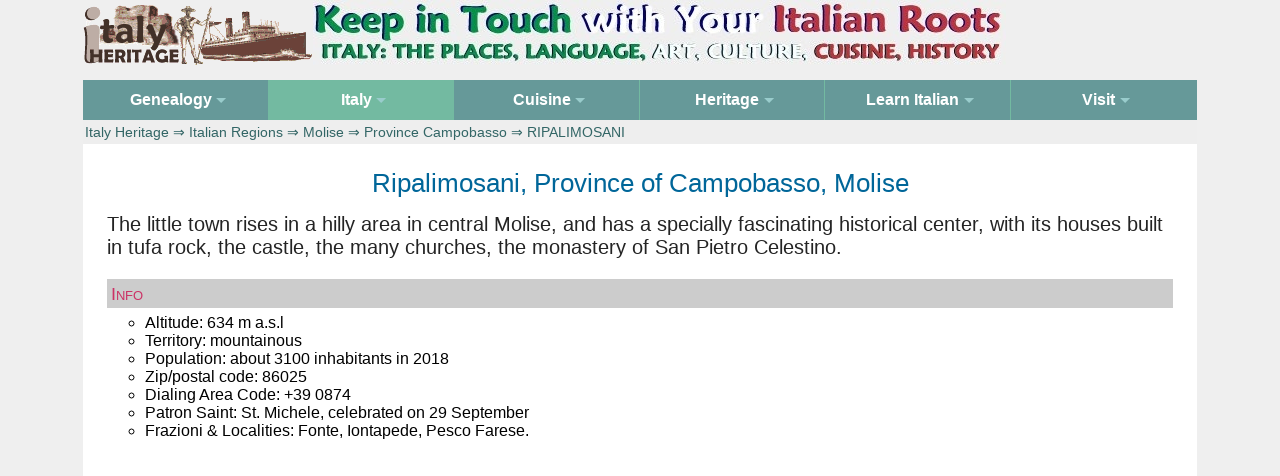

--- FILE ---
content_type: text/html
request_url: https://italyheritage.com/regions/molise/province-campobasso/ripalimosani.htm
body_size: 3576
content:
<!DOCTYPE html><html><head><meta http-equiv="content-type" content="text/html; charset=UTF-8"><title>Ripalimosani, Province Campobasso, Molise, Italy</title>
<meta name="description" content="The territory, history, events, what to see and where to stay in Ripalimosani, Province of Campobasso, Region Molise, Italy">
<meta name="keywords" content="Ripalimosani, Campobasso, Molise, Italy, comune, province, municipality, history, sights, events, hotels">
<meta name=viewport content="width=device-width, initial-scale=1"><link rel="STYLESHEET" type="text/css" href="/include/herit2022-08.css">
<style>.column {float: left;padding: 10px;}.left {width: 75%;}.right {width: 25%;} @media screen and (max-width: 1280px) {.column {width: 100%;}} .row:after {content: "";display: table;clear: both;}</style>
<script type="text/javascript" src="/include/js/jquery-3.4.1.slim.min.js"></script></head><body><div class="stickyfooter"><div class="top-container"><a href="/"><img src="/include/logo5.gif" alt="Logo" border="0"><img class="logo-image nonresp" src="/include/logo-banner2.jpg" width="693" height="65" alt="Logo" border="0"></a> </div><!-- /top container -->
<div class="nav-container"><nav id="nav" role="navigation"><a href="#nav" title="Show navigation">Show navigation</a><a href="#" title="Hide navigation">Hide navigation</a><ul class="clearfix"><li><a href="/genealogy/" aria-haspopup="true"><span>Genealogy</span></a><ul><li><a href="/genealogy/guide/">Research Guide</a></li><li><a href="/genealogy/records/">Online Records</a></li><li><a href="/genealogy/surnames/">Surnames</a></li><li><a href="/genealogy/citizenship/">Citizenship</a></li><li><a href="//www.abruzzoforum.com/">Forums</a></li></ul></li><li class="active"><a aria-haspopup="true"><span>Italy</span></a><ul><li><a href="/regions/">Regions</a></li><li><a href="/regions/italian-provinces/">Provinces</a></li><li><a href="/regions/italian-communes/">Comuni</a></li><li><a href="/regions/italian_frazioni/">Frazioni</a></li><li><a href="/regions/zip_codes_italy/">Postcodes</a></li><li><a href="/regions/abruzzo/">Abruzzo Portal</a></li></ul></li><li><a href="/cuisine/" aria-haspopup="true"><span>Cuisine</span></a><ul><li><a href="/cuisine/recipes/">Recipes</a></li><li><a href="/cuisine/food/">Food</a></li></ul></li><li><a aria-haspopup="true"><span>Heritage</span></a><ul><li><a href="/magazine/">Ezine</a></li><li><a href="/great-italians/">Great Italians</a></li><li><a href="/italian-songs/">Songs</a></li><li><a href="/traditions/">Traditions</a></li><li><a href="/shop/">Shop</a></li></ul></li><li><a href="/learn-italian/" aria-haspopup="true"><span>Learn Italian</span></a><ul><li><a href="/learn-italian/documentaries/">Documentaries</a></li><li><a href="/learn-italian/videos/">Videos</a></li><li><a href="/learn-italian/literature/">Literature</a></li><li><a href="/learn-italian/course/">Course</a></li></ul></li><li><a href="/visit-italy/" aria-haspopup="true"><span>Visit</span></a><ul><li><a href="/visit-italy/hotels/">Hotels</a></li><li><a href="/visit-italy/landmarks/">Landmarks</a></li><li><a href="/visit-italy/travel/">Travel</a></li><li><a href="/visit-italy/itineraries/">Itineraries</a></li><li><a href="/visit-italy/maps/">Maps</a></li><li><a href="/visit-italy/images/">Images</a></li><li><a href="/visit-italy/ita/">In Italiano</a></li></ul></li>
</ul></nav><!-- crumbs --><div class="crumbs"> <a href="/">Italy Heritage</a> &rArr; <a href="/regions/">Italian Regions</a> &rArr; <a href="/regions/molise/">Molise</a> &rArr; <a href="/regions/molise/province-campobasso/">Province Campobasso</a> &rArr; RIPALIMOSANI </div><!-- /crumbs --></div><!-- /navcontainer -->

<a name="top"></a><div class="content"><!-- content -->

<div class="row clearfix"><div class="column left"><h1 align="center"><h1 align="center">Ripalimosani, Province of Campobasso, Molise</h1>
<div class="intro"> The little town rises in a hilly area in central Molise, and has a specially fascinating historical center, with its houses built in tufa rock, the castle, the many churches, the monastery of San Pietro Celestino. </div>

<h4>Info</h4><ul class="text3 noindent"> 
<li> Altitude: 634 m a.s.l  
<li> Territory: mountainous 
<li> Population: about 3100 inhabitants in 2018
<li> Zip/postal code: 86025
<li> Dialing Area Code: +39 0874 
<li> Patron Saint: St. Michele, celebrated on 29 September
<li> Frazioni &amp; Localities: Fonte, Iontapede, Pesco Farese. </ul>

<div style="clear:both;"></div>
<div class="ad" align="center">
<script async src="https://pagead2.googlesyndication.com/pagead/js/adsbygoogle.js"></script>
<!-- responsive_2 -->
<ins class="adsbygoogle"
     style="display:block"
     data-ad-client="ca-pub-6243259331025767"
     data-ad-slot="5003638769"
     data-ad-format="auto"
     data-full-width-responsive="true"></ins>
<script>
     (adsbygoogle = window.adsbygoogle || []).push({});
</script></div>

<h4>History</h4><div class="text2"> The name appears in the  "Pergamena montaganese" of 1039, when the settlement was a "castrum" that is a fortified borough, with the name of Ripa. The tradition, for which there is scanty historical evidence,  tells that the inhabitants of a  Samnite settlement that was on the site of the present town, known as Tifernum, after the destruction of their village by Roman consul Fabio Massimo, took refuge in the nearby Limosano, and that later, when they proceeded to rebuild their village, added to the name of Ripa that of Limosani (Latin genitive, meaning "of Limosano") as a sign of gratitude. </div>

<h4>Events and Festivities</h4><ul class="text2 noindent">
<li class="spacer"> <strong>11 and 12 august</strong>, Festivity of the Madonna della Neve on  in the area called "alle Quercigliole", about 2 km from the center, where also a  palio called "delle Quercigliole" is held. </ul>

<h4>Useful Links</h4><ul class="text2 noindent"> 
<li class="spacer"> <a href="/italy-images/molise/province_campobasso/ripalimosani/">Images of Ripalimosani</a>. </ul>

<!-- /colonnasx --></div><div class="column right"><div class="box250px">
<div class="fb" align="center"> <a href="//www.facebook.com/ItalyHeritage/">ItalyHeritage</a> on Facebook <span class="fb-like" data-href="https://www.facebook.com/ItalyHeritage" data-layout="button_count" data-action="like" data-show-faces="false" data-share="true"></span></div>

<div class="quadrotop nobr" align="center"><h5>Italian Genealogy</h5><div class="text4"> <a href="/genealogy/guide/">Research Guide</a>&nbsp;| <a href="/genealogy/citizenship/">Italian Citizenship</a>&nbsp;| <a href="/genealogy/white-pages/">White Pages</a>&nbsp;| <a href="/genealogy/surnames/regions/">Surnames by&nbsp;Place</a>&nbsp;| <a href="/genealogy/surnames/etymology/">Etymology of Surnames</a>&nbsp;| <a href="/genealogy/catasti/">Onciari</a>&nbsp;| <a href="/genealogy/records/">Online Records</a>&nbsp;| <a href="/genealogy/archives/">Italian Archives</a>&nbsp;| <a href="/genealogy/archives/antenati-portal/">Online Archives</a>&nbsp;| <a href="/genealogy/postings/">Postings</a>&nbsp;| <a href="/genealogy/it/">In&nbsp;Italiano</a>&nbsp;| <a href="/genealogy/es/">En&nbsp;Espa&ntilde;ol</a> </div></div><!-- quadro genealogy end -->

<div class="quadro nobr" align="center"><h5>Family History</h5><div class="text4"> <img class="nonresp img-margin10 center" src="/include/genealogy.jpg" width="200" height="150" alt="Genealogy Research">Need help in your research?<br><a href="/contatti/">Contact us</a> with details and priorities. </div></div><!-- quadro estimate end -->

<div class="quadro nobr" align="center"><h5>Provinces&nbsp;of Molise</h5><img src="/include/img/molise-prov.gif" width="200" height="250" alt="Molise region" border="0" class="img-margin10 center"><div class="text4"><a href="/regions/molise/province-campobasso/">Campobasso</a>&nbsp;| <a href="/regions/molise/province-isernia/">Isernia</a> </div></div><!-- quadro region end -->

<div class="quadro nobr" align="center"><h5>Surnames in the Provinces&nbsp;of Molise</h5><div class="text4"> <a href="/genealogy/surnames/regions/molise/campobasso/">Campobasso</a>&nbsp;| <a href="/genealogy/surnames/regions/molise/isernia/">Isernia</a> </div></div><!-- quadro surnames end -->

<div class="quadro nobr" align="center"><h5>Info on Italian Regions</h5><img src="/include/img/italia-220.gif" width="210" height="226" alt="Italian Regions" border="0" class="img-margin5 center">
<div class="text4"> <a href="/regions/abruzzo/">Abruzzo</a>&nbsp;| <a href="/regions/basilicata/">Basilicata</a>&nbsp;| <a href="/regions/calabria/">Calabria</a>&nbsp;| <a href="/regions/campania/">Campania</a>&nbsp;| <a href="/regions/emilia/">Emilia-Romagna</a>&nbsp;| <a href="/regions/friuli/">Friuli-Venezia Giulia</a>&nbsp;| <a href="/regions/lazio/">Latium</a>&nbsp;| <a href="/regions/liguria/">Liguria</a>&nbsp;| <a href="/regions/lombardia/">Lombardy</a>&nbsp;| <a href="/regions/marche/">Marche</a>&nbsp;| <a href="/regions/molise/">Molise</a>&nbsp;| <a href="/regions/piemonte/">Piedmont</a>&nbsp;| <a href="/regions/puglia/">Puglia</a>&nbsp;| <a href="/regions/sardegna/">Sardinia</a>&nbsp;| <a href="/regions/sicilia/">Sicily</a>&nbsp;| <a href="/regions/toscana/">Tuscany</a>&nbsp;| <a href="/regions/trentino/">Trentino-Alto Adige</a>&nbsp;| <a href="/regions/umbria/">Umbria</a>&nbsp;| <a href="/regions/valledaosta/">Valle d'Aosta</a>&nbsp;| <a href="/regions/veneto/">Veneto</a> </div></div><!-- quadro italy end -->
</div><!-- /box --></div><!-- /colonnadx --></div><!-- /row -->

<a href="#top"><img src="/include/top40.gif" width="40" height="40" alt="Top" class="float-right"></a>

</div><!-- /content -->
<div class="push"></div></div><!-- /stickyfooter --><footer><div align="center" class="text3"><img src="/include/copyright.gif" alt="Copyright Italy Heritage" border="0" style="margin: 0px 20px 0px 0px"> <a href="/contatti/">Contacts</a> &#8764; <a href="/cookie-policy.htm">Privacy &amp; Cookie Policy</a></div><div align="center"><img class="hidden_desktop" src="/include/dummy.gif" border="0" width="40" height="40"></div></footer>

<div id="fb-root"></div>
<script>(function(d, s, id) {
  var js, fjs = d.getElementsByTagName(s)[0];
  if (d.getElementById(id)) return;
  js = d.createElement(s); js.id = id;
  js.src = "//connect.facebook.net/en_US/sdk.js#xfbml=1&appId=320069634699409&version=v2.0";
  fjs.parentNode.insertBefore(js, fjs);
}(document, 'script', 'facebook-jssdk'));</script>

<!-- Global site tag (gtag.js) - Google Analytics -->
<script async src="https://www.googletagmanager.com/gtag/js?id=UA-42872748-1"></script>
<script>
  window.dataLayer = window.dataLayer || [];
  function gtag(){dataLayer.push(arguments);}
  gtag('js', new Date());

  gtag('config', 'UA-42872748-1');
</script>
</body></html>

--- FILE ---
content_type: text/html; charset=utf-8
request_url: https://www.google.com/recaptcha/api2/aframe
body_size: 268
content:
<!DOCTYPE HTML><html><head><meta http-equiv="content-type" content="text/html; charset=UTF-8"></head><body><script nonce="BsFb3JFgONPHyfMcZCDV5g">/** Anti-fraud and anti-abuse applications only. See google.com/recaptcha */ try{var clients={'sodar':'https://pagead2.googlesyndication.com/pagead/sodar?'};window.addEventListener("message",function(a){try{if(a.source===window.parent){var b=JSON.parse(a.data);var c=clients[b['id']];if(c){var d=document.createElement('img');d.src=c+b['params']+'&rc='+(localStorage.getItem("rc::a")?sessionStorage.getItem("rc::b"):"");window.document.body.appendChild(d);sessionStorage.setItem("rc::e",parseInt(sessionStorage.getItem("rc::e")||0)+1);localStorage.setItem("rc::h",'1766679673922');}}}catch(b){}});window.parent.postMessage("_grecaptcha_ready", "*");}catch(b){}</script></body></html>

--- FILE ---
content_type: text/css
request_url: https://italyheritage.com/include/herit2022-08.css
body_size: 4114
content:

*,:after,:before{-webkit-box-sizing:border-box;-moz-box-sizing:border-box;box-sizing:border-box;-webkit-tap-highlight-color:transparent;-webkit-overflow-scrolling:touch}a,b,blockquote,body,caption,center,em,font,footer,h1,h2,h3,header,hgroup,html,i,img,ins,kbd,li,menu,nav,object,ol,pre,section,select,small,table,tbody,td,tfoot,th,thead,tr,u,ul{font-size:100%;font-family:inherit;font-weight:inherit;font-style:inherit;vertical-align:baseline;border:0;outline:0;padding:0;margin:0}html{font-size:100%;font-size-adjust:auto;-webkit-text-size-adjust:100%;-moz-text-size-adjust:100%;-ms-text-size-adjust:100%;-o-text-size-adjust:100%;text-size-adjust:100%}

*{margin:0}body,html{height:100%;background-color:#EFEFEF}html{font-size:100%}@media (min-width:40rem){html{font-size:110%}}@media (min-width:64rem){html{font-size:115%}}

.clearfix::after {  content: "";clear: both;display: table;}

/*regole di formattazione*/
.top-container{background-color:#EFEFEF;width:100%;top:0;margin-left:auto;margin-right:auto;z-index:100}@media screen and (min-width:901px){.hidden_desktop{display:none}}@media screen and (max-width:900px){.hidden_mobile{display:none}}@media screen and
 (max-width:40em){.hidden_mobile{display:none}}@media screen and (min-width:401px){.image-hidden_desktop{display:none}}@media screen and (max-width:400px){.image-hidden_mobile{display:none}}.forefront{z-index:99}

.logo-image {display: none;}@media screen and (min-width: 47em) {.logo-image {display: inline;}}

/*Sticky Footer by Ryan Fait http://ryanfait.com/ */
.stickyfooter{width:87%;min-height:100%;font-family:Roboto,Arial,Verdana,sans-serif;color:#242424;margin:0 auto -90px}.push,footer{height:80px}footer{width:100%;margin-left:auto;margin-right:auto;background-color:#EFEFEF;padding-right:.75em;padding-left:.75em;font-family:Roboto,Arial,Verdana,sans-serif;color:#242424;text-align:center;padding-top:.75em}

.nav-container{top:10px;position:relative;margin-left:auto;margin-right:auto;z-index:101}
.crumbs{display:block;background-color:#eee;color:#366;font-size:.75em;margin:0;padding:4px 6px 4px 2px;}.crumbs a:link{color:#366;text-decoration:none}.crumbs a:visited{color:#366;text-decoration:none}.crumbs a:hover{color:#fff;background:#366}

/*navigazione*/
#nav { font-family: Roboto, Arial, Verdana, sans-serif; font-weight: 400; position: relative; }#nav > a { display: none; }#nav li { list-style: none;  position: relative;}#nav li a {text-decoration: none; color: #fff; display: block;}#nav li a:active { background-color: #366 !important;}#nav span:after {width: 0; height: 0; border: 0.313em solid transparent; /* 5 */ border-bottom: none; border-top-color: #9cc; content: ''; vertical-align: middle; display: inline-block; position: relative; right: -0.313em; /* 5 */}
/* first level */
#nav > ul {height: 2.2em; /* 60 */background-color: #699;}#nav > ul > li {width: 16.66%; height: 100%; float: left;}#nav > ul > li > a {height: 100%; font-size: 0.85rem; /* 24 */ line-height: 2.5em; /* 60 (24) */ font-weight: bold; text-align: center;	}#nav > ul > li:not( :last-child ) > a {border-right: 1px solid #73BAA1;}#nav > ul > li:hover > a,#nav > ul:not( :hover ) > li.active > a {background-color: #73BAA1;}
/* second level */
#nav li ul {background-color: #73BAA1; display: none; position: absolute; top: 100%; }#nav li:hover ul {display: block; left: 0; right: 0;}#nav li:not( :first-child ):hover ul {left: -1px;}#nav li ul a {font-size: 0.8rem; /* 20 */ font-weight: bold; border-top: 1px solid #699; padding: 0.75em; /* 15 (20) */}
#nav li ul li a:hover, #nav li ul:not( :hover ) li.active a {background-color: #699;}
/* media 72em */
@media only screen and ( max-width: 72.5em ) /* 1000 */{#nav {width: 100%; position: static; margin: 0;}}
/* media 40em */
@media only screen and ( max-width: 40em ) /* 640 */{html {font-size: 95%; /* 12 */}#nav {position: relative; top: auto; left: auto;}#nav > a {width: 3.125em; /* 50 */ height: 3.125em; /* 50 */ text-align: left; text-indent: -9999px; background-color: #699; position: relative;}#nav > a:before, #nav > a:after {position: absolute; border: 2px solid #fff; top: 35%; left: 25%; right: 25%; content: '';}
#nav > a:after {top: 60%;}#nav:not( :target ) > a:first-of-type, #nav:target > a:last-of-type {display: block;}#content { width: 100%;}
/* first level */
#nav > ul {height: auto; display: none; position: absolute; left: 0; right: 0;}
#nav:target > ul {display: block;}#nav > ul > li {width: 100%;float: none;}#nav > ul > li > a {height: auto; text-align: left; padding: 0 0.833em; /* 20 (24) */}#nav > ul > li:not( :last-child ) > a {border-right: none; border-bottom: 1px solid #73BAA1;}
/* second level */#nav li ul{position: static; padding: 1.25em; /* 20 */ padding-top: 0;}}
/*fine navigazione*/

.content{margin-top:.5em;margin-left:auto;margin-right:auto;background-color:#fff;padding-right:.75em;padding-left:.75em;padding-bottom:2em;}

.columns,.overflow-cols{-moz-column-column-rule:none;-webkit-column-column-rule:none;column-rule:none;-moz-column-gap:2em;-webkit-column-gap:2em;column-gap:2em;}
.col2{-moz-column-width:20em;-webkit-column-width:20em;column-width:20em;-moz-column-count:2;-webkit-column-count:2;column-count:2;}
.col3{-moz-column-width:16em;-webkit-column-width:16em;column-width:16m;-moz-column-count:3;-webkit-column-count:3;column-count:3;}

.quadro {background-color:#EFEFEF;padding:5px;border:1px solid #6cc;
    border-radius: 10px; margin-top:.9rem; margin-bottom:.9rem; }
.quadrotop {background-color:#EFEFEF;padding:5px;border:1px solid #6cc;
    border-radius: 10px; margin-bottom:.9rem; }

.box{padding:8px;text-align:left;margin:10px auto;height:auto;-webkit-box-sizing:border-box;-moz-box-sizing:border-box;box-sizing:border-box;-webkit-border-radius:15px;-moz-border-radius:15px;border-radius:15px}.b0{background-color:#E5E5E5}.b1{background-color:#EEDFCC}.b2{background-color:#E0EEE0}.b3{background-color:#EEE5DE}.b4{background-color:#CCE3DF}.b5{background-color:#E6EDE7}.bvert{background-color:#E0E0E0}.bsm1{background-color:#EEE5DE}.bsm2{background-color:#EEE}.box2{padding:4px;text-align:left;margin:5px auto;height:auto;-webkit-box-sizing:border-box;-moz-box-sizing:border-box;box-sizing:border-box;-webkit-border-radius:10px;-moz-border-radius:10px;border-radius:10px}
 
.box200px {-webkit-column-count: 5;-moz-column-count: 5;column-count: 5;-webkit-column-width: 200px;-moz-column-width: 200px;column-width: 200px;-moz-column-gap:.9rem;-webkit-column-gap:.9rem;column-gap:.9rem;}

.box250px {-webkit-column-count: 5;-moz-column-count: 5;column-count: 5;-webkit-column-width: 200px;-moz-column-width: 200px;column-width: 200px;-moz-column-gap:2em;-webkit-column-gap:2em;column-gap:2em;}

.box300px{-webkit-column-count: 4;-moz-column-count: 4;column-count: 4;-moz-column-width:300px;-webkit-column-width:300px;column-width:300px;-moz-column-gap:1.5em;-webkit-column-gap:1.5em;column-gap:1.5em;}

.box350px{-webkit-column-count: 4;-moz-column-count: 4;column-count: 4;margin-top:10px; padding:5px; -webkit-column-count: 3;-moz-column-count: 3;column-count:3;-moz-column-width:350px;-webkit-column-width:350px;column-width:350px;-moz-column-gap:1.5em;-webkit-column-gap:1.5em;column-gap:1.5em;}

.box400px{-webkit-column-count: 4;-moz-column-count: 4;column-count: 4;margin-top:10px; padding:10px; -webkit-column-count: 3;-moz-column-count: 3;column-count:3;-moz-column-width:400px;-webkit-column-width:400px;column-width:400px;-moz-column-gap:2em;-webkit-column-gap:2em;column-gap:2em;}

.box450px{-webkit-column-count: 3;-moz-column-count: 3;column-count: 3;margin-top:10px; padding:5px; -webkit-column-count: 3;-moz-column-count: 3;column-count:3;-moz-column-width:450px;-webkit-column-width:450px;column-width:450px;-moz-column-gap:1.5em;-webkit-column-gap:1.5em;column-gap:1.5em;}

.nocol-break, .nobr{-webkit-column-break-inside: avoid; /* Chrome, Safari, Opera */page-break-inside: avoid; /* Firefox */break-inside: avoid; /* IE 10+ */}

embed,img,object,video{max-width:100%;}
p{margin-top:15px;}

h1{color:#069;font-size:1.4em;margin-bottom:3px;margin-top:15px;}

h2{color:#399;font-size:1.3em;margin-bottom:3px;margin-top:15px;}h2 a:link{color:#00f;text-decoration:none;}h2 a:visited{color:#009;text-decoration:none;}h2 a:hover{color:#00f;text-decoration:none;background:#ffc;}

h3{color:#c06;font-size:1.2em;margin-top:15px;margin-bottom:5px; font-variant: small-caps;}h3 a:link,h3 a:visited{color:#c06;text-decoration:none}h3 a:hover{color:#fff;text-decoration:none;background:#c06;}

/* ex class row */
.dotted {border-top: 1px dotted #3b5998;border-bottom: 1px dotted #3b5998;}

h4{background-color:#ccc;color:#c36;font-size:1em;font-weight:500; font-variant: small-caps;margin-top:1.1rem;margin-bottom:.3rem;padding:.2rem}
h4 a:link{color:#c36;text-decoration:underline}h4 a:visited{color:#c36}h4 a:hover{color:#fff;text-decoration:none;background:#c36}
h4 .first {background-color:#ccc;color:#c36;font-size:.9em;font-weight:500; font-variant: small-caps;margin-top:0.2rem;margin-bottom:.3rem;padding:.2rem}

h5{font-size:.75em;font-weight:500; font-variant: small-caps;color:#404040;margin-bottom:3px;margin-top:3px}h5 a:link{color:#069;text-decoration:underline}h5 a:visited{color:#069}h5 a:hover{color:#fff;text-decoration:none;background:#069}

h6 {background-color:#ccc;color:#c36;font-size:1em;text-align:center; margin:.2rem;padding:.3rem;font-variant: small-caps;}h6 a:link {color: #0000cc;text-decoration: underline;}h6 a:visited {color: #0000cc; text-decoration: none;}h6 a:hover {color: red; text-decoration: underline; background: #ccffff;}

.year-table {display: table;height: 60px;width: 100%;table-layout: fixed;}
.year-cell {display: table-cell;height: 70%;padding: 5px;width: 16.666%;}
.year-grey {background-color: #e9e9e9;height: 100%; padding: 2px;text-align: center;font-size:.9em;color: #000;font-family: Helvetica, Arial, sans-serif;}

.corsivo {font-style: italic;color: #039;}
.corsivo a:link{color:#039;text-decoration:underline}
.corsivo a:visited{color:#039;text-decoration:underline}
.corsivo a:visited:hover {color:#fff;text-decoration:none;background:#069}
.corsivo a:hover{color:#fff;text-decoration:none;background:#069}

.bold{font-weight: 600;}
.ruby{color:#c36;}

.ad{margin-bottom:1.2em;margin-top:1.2em;}

.no-overflow {overflow: hidden;}

.top{color:#c06;font-size:1.2em;margin:15px;}.top a:link{color:#c06;text-decoration:underline}.top a:visited{color:#c06;text-decoration:none}.top a:hover{color:#fff;text-decoration:none;background:#c06}

.intro{color:#242424;font-size:1.1em;margin-bottom:15px;margin-top:15px; -webkit-column-break-inside: avoid;page-break-inside: avoid;break-inside: avoid; /* IE 10+ */}.intro a {margin: 5px;}.intro a:link,a:visited{color:#069;text-decoration:underline}
.intro a:hover{color:#fff;text-decoration:none;background:#069}

.index {line-height: 200% !important;}.index a:visited{color:#808080;}

.text{font-size:1em;color:#404040;}.text a {line-height: 1.8;}.text a:link{color:#069;text-decoration:underline}
.text a:visited{color:#708090;text-decoration:underline}
.text a:visited:hover {color:#fff;text-decoration:none;background:#069}
.text a:hover{color:#fff;text-decoration:none;background:#069}

.text2{font-size:.90em;color:#404040;margin-bottom:5px;margin-top:5px} .text2 a {margin: 5px;line-height: 1.5;}
.text2 a:link{color:#069;text-decoration:underline}
.text2 a:visited{color:#708090;text-decoration:underline}
.text2 a:visited:hover {color:#fff;text-decoration:none;background:#069}
.text2 a:hover{color:#fff;text-decoration:none;background:#069}

.text3,date{font-size:.85em;color:#000}.text3 a {margin: 5px;}.text3 a:link{color:#069;text-decoration:underline}.text3 a:visited{color:#708090;text-decoration:underline}.text3 a:hover{color:#fff;text-decoration:none;background:#069}

.text4{font-size:.80em;color:#666}.text4 a {margin: 5px;}.text4 a:link{color:#069;text-decoration:underline}.text4 a:visited{color:#069;text-decoration:underline}.text4 a:hover{color:#fff;text-decoration:none;background:#666}

.surnames {font-size: .85em;}.surnames a {margin: 5px;}
.surnames a:link{color:#069;text-decoration:underline}
.surnames a:visited{color:#708090;text-decoration:none}
.surnames a:visited:hover {color:#fff;text-decoration:none;background:#666}
.surnames a:hover{color:#fff;text-decoration:none;background:#666}

.records {font-size: .8em;}
.smcap {font-variant: small-caps;}
.alpha {line-height:200%;}

.anchors {font-size:1.1em;color:#000;}.anchors a:link{color:#069;text-decoration:underline}
.anchors a:visited{color:#069;text-decoration:none}
.anchors a:visited:hover {color:#fff;text-decoration:none;background:#666}
.anchors a:hover{color:#fff;text-decoration:none;background:#666}

.copyright{font-size:.75rem;font-family:Verdana;color:#699;margin-bottom:3px;margin-top:10px}.copyright a:link,a:visited{color:#699;text-decoration:none}.copyright a:hover{color:#fff;background:#699;text-decoration:underline}

sub,sup {vertical-align: baseline;position:relative;font-size:70%;} /* 70% size of its parent element font-size which is good. */sub{bottom:-0.6em;}/* use em to adapt to parent font-size */
sup{top:-0.6em;}

.reduce { font-size: 0.85rem }

.twolines{padding:6px 6px 6px 8px;margin-top:1rem;margin-bottom:.5rem;border-top: 1px dotted #3b5998;border-bottom: 1px dotted #3b5998;font-family:Lucida Sans,Roboto,Verdana,Arial,sans-serif;color:#3b5998;font-size:1rem;font-weight:500;overflow:hidden;}.twolines a:link{color:#069;text-decoration:underline} .twolines a:visited{color:#708090;text-decoration:underline}.twolines a:hover{color:#fff;text-decoration:none;background:#069}

.fb{padding:6px 6px 6px 8px;margin-top:1rem;margin-bottom:.5rem;border-top: 1px dotted #3b5998;border-bottom: 1px dotted #3b5998;font-family:Lucida Sans,Verdana,Arial,sans-serif;color:#3b5998;font-size:.85em;font-weight:500;overflow:hidden;}.fb a:link,a:visited{color:#3b5998;text-decoration:underline}.fb a:hover{color:#fff;background:#3b5998;text-decoration:none}

/* line spacing */.heighttwo {line-height: 2;} 

/* images */
.img-margin20{margin-top: 20px;margin-bottom: 20px;} .img-margin10{margin:10px 5px}.img-margin5{margin:3px 5px}
img.padding10{padding: 10px;}
img.padding5{padding: 5px;}
img.space{padding: 0px 0px 5px 10px;}
img.fixed-size { height: auto; width: auto; }

.img-border{border:1px solid #021a40;}
img.center {display: block;margin-left: auto;margin-right: auto;}
img.right {float: right;}
img.float-right {float: right;}
img.left .float-left {float: left;}
img.middle {vertical-align: middle;}
img.nonresp{width: auto; object-fit: none;}
img.photo {padding:10px;border-radius: 5px;-moz-box-sizing:content-box;-webkit-box-sizing:content-box;box-sizing:content-box;}

.flag {margin:8px 10px 1px 2px; float: left; vertical-align: middle;  width: 24px;  height: 14px;}
.flag-enit {margin:8px 10px 1px 2px; float: left; vertical-align: middle;  width: 48px;  height: 14px;}
.img-scale500 {width: 100%; max-width: 500px; height: auto;}

/* LISTS */
ol.noindent,ul.noindent,ol.list,ul.list{margin-left:1.5rem;padding-left:10px;}ul{list-style:circle}.time{background-color:#ccc;text-align:center;font-weight:700;font-size:.9em;color:#c06}
ul.a {list-style-type: circle;}
ul.b {list-style-type: square;}
ol.c {list-style-type: upper-roman;}
ol.d {list-style-type: lower-alpha;}
li.spacer  {margin-top: .4em;}
li.sp02  {margin-top: .2em;}
li.sp06  {margin-top: .6em;}
li.hotel{list-style-type: none; margin-left: .8rem;}

/* VIDEOS */
.wrapper{float:center;clear:both;margin-bottom:1em;margin-top:2em}html>body .wrapper{float:center;clear:both;width:90%;min-width:480px}
html>body .wrapper {max-width: 840px;}
.video{position:relative;padding-bottom:56.25%;padding-top: 25px;height:0;overflow:hidden}.video embed,.video iframe,.video object{position:absolute;top:0;left:0;width:100%;height:100%;padding-bottom:2em;}
.videospace { padding: 10px;}
.floatbox{padding-left:.5em;padding-right:.5em;padding-bottom:5em;float:center;clear:both;width:96%;height:500px;overflow:auto;border:1px solid #6cc}.eng{color:#039}


/*  googlemaps */
.map-responsive{overflow:hidden;padding-bottom:56.25%;position:relative;}
.map-responsive iframe{left:0;top:0;height:100%;width:100%;position:absolute;}

/*  SECTIONS  */
.section{clear:both;padding:0px;margin:0px;text-align:left;}
/*  COLUMN SETUP  */
.col{display:block;float:left;margin:1% 0 1% 1.6%}.col:first-child{margin-left:0}
/*  GROUPING  */
.group:after,.group:before{content:"";display:table}.group:after{clear:both}.group{zoom:1; /* For IE 6/7 */}
/*  GRID OF TWO */
.span_2_of_2{width:100%}.span_1_of_2{width:49.2%}
/*  FULL WIDTH AT LESS THAN 680 Px */
@media only screen and (max-width:680px){.span_2_of_2{width:100%}.span_1_of_2{width:98%}}
/*  GRID OF THREE */
.span_3_of_3{width:100%;}.span_2_of_3{width:66.13%;}.span_1_of_3{width:32.26%;}
/*  GO FULL WIDTH AT LESS THAN 480 PIXELS */
@media only screen and (max-width:480px){.span_3_of_3{width:100%; }.span_2_of_3{width:100%;}.span_1_of_3{width:100%;}}
/*  GRID OF FOUR  */
.span_4_of_4{width:100%;}.span_3_of_4{width:74.6%;}.span_2_of_4{width:49.2%;}.span_1_of_4{width:23.8%;}}
/*  GO FULL WIDTH AT LESS THAN 480 PIXELS */
@media only screen and (max-width:480px){.span_4_of_4{width:100%;}.span_3_of_4{width:100%;}.span_2_of_4{width:100%;}.span_1_of_4{width:100%;}}


